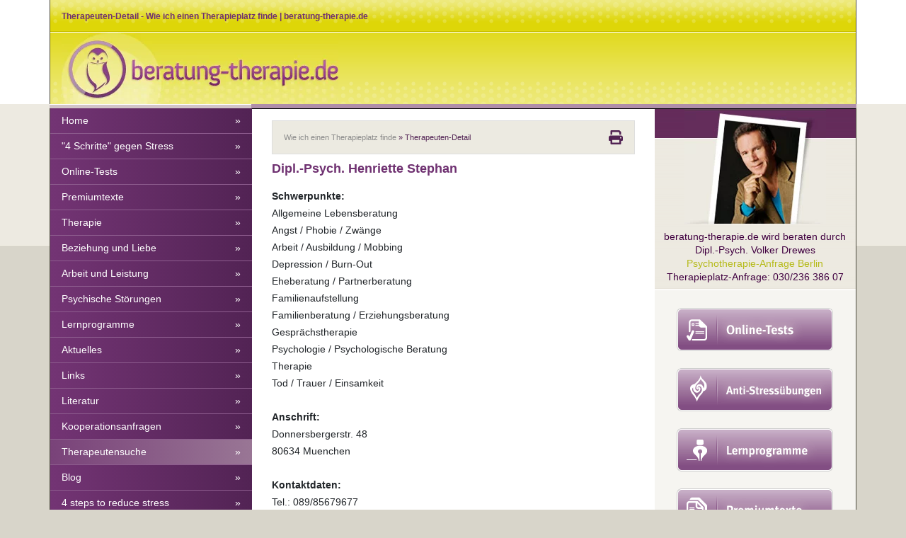

--- FILE ---
content_type: text/html; charset=utf-8
request_url: https://www.beratung-therapie.de/299-0-Therapeuten-Detail.html/dipl-psych-henriette-stephan-muenchen/
body_size: 9337
content:
<!DOCTYPE html>
<html lang="de">

<head>
  <meta charset="UTF-8">
  <meta http-equiv="X-UA-Compatible" content="IE=edge">
  <meta name="viewport" content="width=device-width, initial-scale=1.0">
  <title>Therapeuten-Detail / beratung-therapie.de</title>
<meta name="description" content="">
<meta name="robots" content="index, follow">
<link rel="canonical" href="https://www.beratung-therapie.de/299-0-Therapeuten-Detail.html/dipl-psych-henriette-stephan-muenchen/" />  <meta name="author" content="Volker Drewes, Diplom-Psychologe, Psychologischer Psychotherapeut, Berlin" />
  <meta name="publisher" content="Dipl.-Psych. Volker Drewes, Berlin" />
  <meta name="copyright" content="Dipl.-Psych. Volker Drewes, Berlin" />
  <meta name="page-topic" content="Psychologie, Beratung, Coaching, Gesundheit, Dienstleistung" />
  <meta name="audience" content="Alle" />
  <meta name="language" content="Deutsch" />
  <meta name="security" content="public" />
  <meta name="page contact" content="Volker Drewes, business@beratung-therapie.de" />
  <link rel="stylesheet" href="/theme/css/bootstrap.css" defer>
  <link rel="stylesheet" href="/theme/css/custom.css" defer>
  <link rel="stylesheet" href="/theme/css/tests.css" defer>
  <link rel="stylesheet" href="/theme/css/norm_print.css" media="print" defer>
  <meta name="verify-v1" content="RU2L0ZQ0eq/1XzfeIHGSWW1+lboDaijniD8u4WpnXLM=" />
  <meta name="google-site-verification" content="r09orYpv8ciDVcN9_UMJdj9ynznQ6PNIHj-FvBvPGPk" />
  <link rel="shortcut icon" type="images/x-icon" href="favicon.ico" defer/>
      <style>.consent_manager-background{position:fixed;left:0;top:0;right:0;bottom:0;background:rgba(0, 0, 0, 0.6);display:flex;flex-direction:column;justify-content:center;align-items:center;padding:1em;z-index:999999;height:100%;width:100%;overflow:hidden;box-sizing:border-box}.consent_manager-wrapper{background:#fff;position:relative;font-size:15px;width:100%;max-width:60em;max-height:100vh;overflow-y:auto;box-sizing:border-box}.consent_manager-wrapper-inner{padding:1em;position:relative}.consent_manager-hidden{display:none}.consent_manager-detail{margin-bottom:1em}.consent_manager-headline{font-weight:bold;font-size:1.2em}.consent_manager-headline span{font-weight:normal}.consent_manager-show-details{padding:0 0 1em 0}.consent_manager-show-details a{color:#999;text-decoration:none}.consent_manager-show-details a:hover{color:#444;text-decoration:none}.consent_manager-save-selection,.consent_manager-accept-all{transition:200ms ease all;background:#999;border:1px solid #444;color:#fff;padding:0.5em 2em;border-radius:0.2em;font-weight:bold;text-align:center;margin:0.5em 0;display:block}.consent_manager-save-selection:hover,.consent_manager-accept-all:hover{background:#444;border-color:#444;color:#fff;text-decoration:none}.consent_manager-sitelinks a{display:inline-block;margin:0.5em 0.5em 0.5em 0;color:#999;text-decoration:none}.consent_manager-sitelinks a:hover{color:#444;text-decoration:none}.consent_manager-save-and-close{color:#999}.consent_manager-save-and-close:hover{color:#444}a.consent_manager-close-box{position:absolute;right:0.75em;top:0.75em;display:block;border-radius:50% !important;width:28px;height:28px;color:#fff;background-color:#666;text-indent:-999px}a.consent_manager-close-box:hover{background-color:#444;color:#fff}a.consent_manager-close-box::before{content:" ";position:absolute;display:block;background-color:#fff;width:4px;left:12px;top:7px;bottom:7px;transform:rotate(45deg)}a.consent_manager-close-box::after{content:" ";position:absolute;display:block;background-color:#fff;width:4px;left:12px;top:7px;bottom:7px;transform:rotate(-45deg)}.consent_manager-cookiegroups{padding:1em 0}.consent_manager-cookiegroup+.consent_manager-cookiegroup-title{margin-top:1em}.consent_manager-cookiegroup-title{background-color:#d4d4d4;padding:5px 10px}.consent_manager-cookie{margin-top:0.5em;border-left:2px solid #999;padding:0.5em 0.5em 0.5em 1em;background:#f9f9f9}.consent_manager-cookie span{display:block}.consent_manager-show-details .icon-info-circled:before{color:#fff;background-color:#666;content:"i";font-family:"Serif";font-weight:bold;display:inline-block;border-radius:50% !important;line-height:1em;width:1em;height:1em;text-align:center;vertical-align:middle;margin-right:5px}a.consent_manager-close,#consent_manager-toggle-details{cursor:pointer}.consent_manager-cookiegroup-checkbox{margin:0 2em 0.5em 0}.consent_manager-cookiegroups label{position:relative;font-weight:bold;font-size:1.2em;color:#333;cursor:pointer}.consent_manager-cookiegroups label>input[type="checkbox"]{display:none}.consent_manager-cookiegroups label>input[type="checkbox"]+*::before{content:"";display:inline-block;vertical-align:top;width:20px;height:20px;border-radius:20% !important;border-style:solid;border-width:1px;margin-right:5px}.consent_manager-cookiegroups label>input[type="checkbox"]:checked+*::before{content:"";background-image:url("data:image/svg+xml;charset=UTF-8,%3Csvg%20xmlns='http://www.w3.org/2000/svg'%20version='1.1'%20height='20'%20width='20'%3E%3Cpath%20fill='none'%20stroke='black'%20stroke-opacity='0.8'%20stroke-width='3'%20d='M1.73%2012.91l6.37%206.37L22.79%204.59'%20/%3E%3C/svg%3E");background-repeat:no-repeat;background-position:-1px -4px;display:inline-block;height:20px;width:20px}.consent_manager-cookiegroups label>input[type="checkbox"]:disabled+*::before{content:"";background-image:url("data:image/svg+xml;charset=UTF-8,%3Csvg%20xmlns='http://www.w3.org/2000/svg'%20version='1.1'%20height='20'%20width='20'%3E%3Cpath%20fill='none'%20stroke='gray'%20stroke-opacity='1.0'%20stroke-width='3'%20d='M1.73%2012.91l6.37%206.37L22.79%204.59'%20/%3E%3C/svg%3E");background-repeat:no-repeat;background-position:0px -4px;display:inline-block;height:20px;width:20px}.consent_manager-cookiegroups label>input[type="checkbox"]:checked+*{color:#000}.consent_manager-cookiegroups label>input[type="checkbox"]:disabled+*{color:#999;cursor:default}@media (min-width:35em){.consent_manager-cookiegroups{display:flex;flex-wrap:wrap;justify-content:flex-end;padding-top:1em}.consent_manager-cookiegroup-checkbox{margin:0 2em 0 0}.consent_manager-show-details{text-align:right;padding:1em 2em 1em 0}.consent_manager-buttons{display:flex;justify-content:flex-end;align-items:center}.consent_manager-sitelinks{text-align:right;padding-right:1.5em}.consent_manager-sitelinks a{margin:0.5em 0 0.5em 1em}.consent_manager-save-selection,.consent_manager-accept-all{display:inline-block;margin:0 0 0 0.5em}}@media (min-width:50em){.consent_manager-wrapper-inner{padding:2em}.consent_manager-buttons-sitelinks{display:flex;justify-content:space-between;align-items:center;flex-direction:row-reverse}a.consent_manager-close-box{right:1.5em;top:1.5em}}</style>
    <script src="/index.php?consent_manager_outputjs=1&amp;lang=1&amp;a=299&amp;i=false&amp;h=false&amp;cid=16&amp;v=3&amp;t=16630895831" id="consent_manager_script" defer></script>

</head>

<body>
  <div class="container header">
    <div class="row">
        <div class="col-md-12 textheader p-0 ps-3">
        Therapeuten-Detail - Wie ich einen Therapieplatz finde | beratung-therapie.de        </div>
        <div class="col-md-12 header_logo  p-0">
       
       <a href="/"><img src="/media/webp/logo_head.gif"  alt="Logo Beratung-Therapie" width="391px" height="101px"></a>
        </div>
    </div>
</div>

<style>
    @media ( max-width: 720px ) {  
        .header_logo {
            margin: 0;
        }
        .header_logo img{
            width: 95%;
            height: auto;
        }
    }

</style>
<div class="container d-none d-md-block">
    <div class="row">
        <div class="col-md-3 lilaleiste"></div>
        <div class="col-md-9 dunklere_lila_leiste"></div>
    </div>
</div>

  <div class="container main">
    <div class="row">
      <div class="col-12 col-md-3 p-0 bg-light-gray">
        <div class="navi">
          <div class="d-block d-sm-none closed-menu" id="open-menu" onclick="toogleMenu()">Navigation

    <span>

        <svg xmlns="http://www.w3.org/2000/svg" viewBox="0 0 448 512" class="burger">
            <!--! Font Awesome Pro 6.1.2 by @fontawesome - https://fontawesome.com License - https://fontawesome.com/license (Commercial License) Copyright 2022 Fonticons, Inc. -->
            <path d="M0 96C0 78.33 14.33 64 32 64H416C433.7 64 448 78.33 448 96C448 113.7 433.7 128 416 128H32C14.33 128 0 113.7 0 96zM0 256C0 238.3 14.33 224 32 224H416C433.7 224 448 238.3 448 256C448 273.7 433.7 288 416 288H32C14.33 288 0 273.7 0 256zM416 448H32C14.33 448 0 433.7 0 416C0 398.3 14.33 384 32 384H416C433.7 384 448 398.3 448 416C448 433.7 433.7 448 416 448z" />
        </svg>


        <svg xmlns="http://www.w3.org/2000/svg" viewBox="0 0 320 512" class="times">
            <!--! Font Awesome Pro 6.1.2 by @fontawesome - https://fontawesome.com License - https://fontawesome.com/license (Commercial License) Copyright 2022 Fonticons, Inc. -->
            <path d="M310.6 361.4c12.5 12.5 12.5 32.75 0 45.25C304.4 412.9 296.2 416 288 416s-16.38-3.125-22.62-9.375L160 301.3L54.63 406.6C48.38 412.9 40.19 416 32 416S15.63 412.9 9.375 406.6c-12.5-12.5-12.5-32.75 0-45.25l105.4-105.4L9.375 150.6c-12.5-12.5-12.5-32.75 0-45.25s32.75-12.5 45.25 0L160 210.8l105.4-105.4c12.5-12.5 32.75-12.5 45.25 0s12.5 32.75 0 45.25l-105.4 105.4L310.6 361.4z" />
        </svg>

    </span>
</div>
<div class="d-none d-sm-none d-md-block" id="menu">
    
						<script>
						
						function nvFunction161() {
							
							var element = document.getElementById("drop-next-161");
							element.classList.toggle("show");

							

						  }
						</script>
						
						<script>
						
						function nvFunction4() {
							
							var element = document.getElementById("drop-next-4");
							element.classList.toggle("show");

							

						  }
						</script>
						
						<script>
						
						function nvFunction103() {
							
							var element = document.getElementById("drop-next-103");
							element.classList.toggle("show");

							

						  }
						</script>
						
						<script>
						
						function nvFunction9() {
							
							var element = document.getElementById("drop-next-9");
							element.classList.toggle("show");

							

						  }
						</script>
						
						<script>
						
						function nvFunction8() {
							
							var element = document.getElementById("drop-next-8");
							element.classList.toggle("show");

							

						  }
						</script>
						
						<script>
						
						function nvFunction7() {
							
							var element = document.getElementById("drop-next-7");
							element.classList.toggle("show");

							

						  }
						</script>
						
						<script>
						
						function nvFunction6() {
							
							var element = document.getElementById("drop-next-6");
							element.classList.toggle("show");

							

						  }
						</script>
						
						<script>
						
						function nvFunction3() {
							
							var element = document.getElementById("drop-next-3");
							element.classList.toggle("show");

							

						  }
						</script>
						
						<script>
						
						function nvFunction10() {
							
							var element = document.getElementById("drop-next-10");
							element.classList.toggle("show");

							

						  }
						</script>
						
						<script>
						
						function nvFunction108() {
							
							var element = document.getElementById("drop-next-108");
							element.classList.toggle("show");

							

						  }
						</script>
						
						<script>
						
						function nvFunction360() {
							
							var element = document.getElementById("drop-next-360");
							element.classList.toggle("show");

							

						  }
						</script>
						<ul><li><a href="/">Home<span class="float-end">&raquo;<span></a></li><li class="drop-next-161"><a style="cursor:pointer;" id="nv161"  onclick="nvFunction161()">"4 Schritte" gegen Stress<span class="float-end">&raquo;<span></a><ul class="nav-dropdown" id="drop-next-161"><li class="sub-menu"><a href="/161-0-Stressbewaeltigung-in-4-Schritten.html">Übersicht<span class="float-end">&raquo;<span></a></li><li class="sub-menu"><a href="/220-0-4-Schritte-gegen-Angst-vor-Ablehnung.html">Angst vor Ablehnung<span class="float-end">&raquo;<span></a></li><li class="sub-menu"><a href="/221-0-4-Schritte-gegen-Angst-vor-Krankheiten.html">Angst vor Krankheiten<span class="float-end">&raquo;<span></a></li><li class="sub-menu"><a href="/232-0-Aufschiebeverhalten-Prokrastination.html">Aufschiebeverhalten<span class="float-end">&raquo;<span></a></li><li class="sub-menu"><a href="/225-0-4-Schritte-gegen-Wut-und-Aerger.html">Wut und Ärger<span class="float-end">&raquo;<span></a></li><li class="sub-menu"><a href="/222-0-Chronischen-Stress-abbauen-und-Burnout-vorbeugen.html">Chronischer Stress Burnout<span class="float-end">&raquo;<span></a></li><li class="sub-menu"><a href="/200-0-4-Schritte-gegen-Depression.html">Depression<span class="float-end">&raquo;<span></a></li><li class="sub-menu"><a href="/166-0-4-Schritte-gegen-Eifersucht.html">Eifersucht<span class="float-end">&raquo;<span></a></li><li class="sub-menu"><a href="/223-0-4-Schritte-gegen-exzessive-Verhaltensweisen.html">Exzessive Verhaltensweisen<span class="float-end">&raquo;<span></a></li><li class="sub-menu"><a href="/238-0-4-Schritte-gegen-Beziehungsprobleme.html">Beziehungsprobleme<span class="float-end">&raquo;<span></a></li><li class="sub-menu"><a href="/218-0-4-Schritte-gegen-psychosomatische-Beschwerden.html">Psychosomatik<span class="float-end">&raquo;<span></a></li><li class="sub-menu"><a href="/233-0-4-Schritte-gegen-Schuldgefuehle.html">Schuldgefühle<span class="float-end">&raquo;<span></a></li><li class="sub-menu"><a href="/216-0-4-Schritte-gegen-Selbstmitleid.html">Selbstmitleid<span class="float-end">&raquo;<span></a></li><li class="sub-menu"><a href="/217-0-4-Schritte-gegen-Selbstunsicherheit.html">Selbstunsicherheit<span class="float-end">&raquo;<span></a></li><li class="sub-menu"><a href="/230-0-4-Schritte-gegen-sexuelle-Probleme.html">Störungen der Sexualität<span class="float-end">&raquo;<span></a></li><li class="sub-menu"><a href="/227-0-4-Schritte-gegen-Sucht.html">Sucht<span class="float-end">&raquo;<span></a></li></ul></li><li><a href="/4-0-Online-Tests.html">Online-Tests<span class="float-end">&raquo;<span></a><ul class="nav-dropdown" id="drop-next-4"><li class="sub-menu"><a href="/93-0-Angst-Test.html">Angst-Test<span class="float-end">&raquo;<span></a></li><li class="sub-menu"><a href="/94-0-Test-bei-Depression.html">Test bei Depression<span class="float-end">&raquo;<span></a></li><li class="sub-menu"><a href="/85-0-Emotionale-Intelligenz-Test.html">Emotionale Intelligenz<span class="float-end">&raquo;<span></a></li><li class="sub-menu"><a href="/86-0-Eifersuchtstest.html">Eifersucht-Test<span class="float-end">&raquo;<span></a></li><li class="sub-menu"><a href="/91-0-Intelligenz-Test.html">Intelligenz-Test<span class="float-end">&raquo;<span></a></li><li class="sub-menu"><a href="/90-0-Persoenlichkeitstest.html">Persönlichkeitstest<span class="float-end">&raquo;<span></a></li><li class="sub-menu"><a href="/88-0-Meine-sexuelle-Orientierung-Frauen.html">Sexuelle Orientierung (Frauen)<span class="float-end">&raquo;<span></a></li><li class="sub-menu"><a href="/89-0-Meine-sexuelle-Orientierung-Maenner.html">Sexuelle Orientierung (Männer)<span class="float-end">&raquo;<span></a></li></ul></li><li class="drop-next-103"><a style="cursor:pointer;" id="nv103"  onclick="nvFunction103()">Premiumtexte<span class="float-end">&raquo;<span></a><ul class="nav-dropdown" id="drop-next-103"><li class="sub-menu"><a href="/103-0-Premium-Texte.html">Übersicht<span class="float-end">&raquo;<span></a></li><li class="sub-menu"><a href="/285-0-Von-der-Angst-zur-Angststoerung.html">Angst als Phänomen<span class="float-end">&raquo;<span></a></li><li class="sub-menu"><a href="/228-0-Die-Borderline-Stoerung.html">Borderline<span class="float-end">&raquo;<span></a></li><li class="sub-menu"><a href="/293-0-Carl-Gustav-Jung-und-das-Unbewusste.html">C.G. Jung<span class="float-end">&raquo;<span></a></li><li class="sub-menu"><a href="/229-0-Narzissmus.html">Narzissmus<span class="float-end">&raquo;<span></a></li><li class="sub-menu"><a href="/226-0-Psychosen-und-Schizophrenie.html">Psychosen<span class="float-end">&raquo;<span></a></li><li class="sub-menu"><a href="/164-0-Vorstellungsgespraech-25-Antworten-auf-Bewerbungsfragen.html">Vorstellungsgespräch<span class="float-end">&raquo;<span></a></li><li class="sub-menu"><a href="/342-0-Grundkonflikt-der-Depression.html">Grundkonflikt der Depression<span class="float-end">&raquo;<span></a></li><li class="sub-menu"><a href="/371-0-psychosomatische-erkrankungen-liste">Psychosomatik<span class="float-end">&raquo;<span></a></li><li class="sub-menu"><a href="/351-0-Beziehungsmodelle.html">Beziehungsmodelle<span class="float-end">&raquo;<span></a></li></ul></li><li class="drop-next-9"><a style="cursor:pointer;" id="nv9"  onclick="nvFunction9()">Therapie<span class="float-end">&raquo;<span></a><ul class="nav-dropdown" id="drop-next-9"><li class="sub-menu"><a href="/9-0-Psychotherapie.html">Übersicht<span class="float-end">&raquo;<span></a></li><li class="sub-menu"><a href="/28-0-Psychotherapie-Ausbildung.html">Ausbildung<span class="float-end">&raquo;<span></a></li><li class="sub-menu"><a href="/17-0-Psychotherapie-Beihilfe.html">Beihilfen<span class="float-end">&raquo;<span></a></li><li class="sub-menu"><a href="/25-0-Bibliotherapie-Poesietherapie.html">Bibliotherapie<span class="float-end">&raquo;<span></a></li><li class="sub-menu"><a href="/21-0-Gespraechstherapie.html">Gesprächstherapie<span class="float-end">&raquo;<span></a></li><li class="sub-menu"><a href="/22-0-Gestalttherapie.html">Gestalttherapie<span class="float-end">&raquo;<span></a></li><li class="sub-menu"><a href="/24-0-Musiktherapie.html">Musiktherapie<span class="float-end">&raquo;<span></a></li><li class="sub-menu"><a href="/23-0-Psychoanalyse.html">Psychoanalyse<span class="float-end">&raquo;<span></a></li><li class="sub-menu"><a href="/16-0-Psychotherapie-Berlin.html">Therapie Berlin<span class="float-end">&raquo;<span></a></li><li class="sub-menu"><a href="/153-0-Therapie-der-Gefuehle.html">Therapie der Gefühle<span class="float-end">&raquo;<span></a></li><li class="sub-menu"><a href="/26-0-Therapiemethoden.html">Therapiemethoden<span class="float-end">&raquo;<span></a></li><li class="sub-menu"><a href="/20-0-Verhaltenstherapie.html">Verhaltenstherapie<span class="float-end">&raquo;<span></a></li><li class="sub-menu"><a href="/199-0-Literatur-Psychotherapie-und-Therapie.html">Therapeutische Fachliteratur<span class="float-end">&raquo;<span></a></li></ul></li><li class="drop-next-8"><a style="cursor:pointer;" id="nv8"  onclick="nvFunction8()">Beziehung und Liebe<span class="float-end">&raquo;<span></a><ul class="nav-dropdown" id="drop-next-8"><li class="sub-menu"><a href="/8-0-Beziehung-und-Liebe.html">Übersicht<span class="float-end">&raquo;<span></a></li><li class="sub-menu"><a href="/43-0-Emotionale-Abhaengigkeit.html">Abhängigkeit<span class="float-end">&raquo;<span></a></li><li class="sub-menu"><a href="/34-0-Aggression.html">Aggression<span class="float-end">&raquo;<span></a></li><li class="sub-menu"><a href="/35-0-In-4-Schritten-besser-mit-Aerger-und-Wut-umgehen.html">Ärger<span class="float-end">&raquo;<span></a></li><li class="sub-menu"><a href="/37-0-Prokrastination-und-Aufschiebeverhalten.html">Aufschiebeverhalten<span class="float-end">&raquo;<span></a></li><li class="sub-menu"><a href="/36-0-Von-der-Paarbeziehung-zum-Paarkonflikt-Beziehungsmodelle.html">Beziehungsmodelle<span class="float-end">&raquo;<span></a></li><li class="sub-menu"><a href="/41-0-Eifersucht-und-Verlustangst-bekaempfen-und-abbauen.html">Eifersucht<span class="float-end">&raquo;<span></a></li><li class="sub-menu"><a href="/39-0-Entwicklungsschritte-des-Kindes-Persoenlichkeitsentwicklung.html">Eltern-Kind-Beziehung<span class="float-end">&raquo;<span></a></li><li class="sub-menu"><a href="/32-0-Sexuelle-Anziehung-und-Erotik-in-der-Beziehung.html">Erotik und Sexualität<span class="float-end">&raquo;<span></a></li><li class="sub-menu"><a href="/46-0-Ich-und-Du-bei-Martin-Buber.html">Ich und Du<span class="float-end">&raquo;<span></a></li><li class="sub-menu"><a href="/45-0-Dreierbeziehung-oder-Leben-zu-Dritt.html">Leben zu Dritt?<span class="float-end">&raquo;<span></a></li><li class="sub-menu"><a href="/30-0-Liebe-Liebesfaehigkeit-Angst-und-Sexualitaet.html">Liebe<span class="float-end">&raquo;<span></a></li><li class="sub-menu"><a href="/33-0-Naehe-Distanz.html">Nähe-Distanz<span class="float-end">&raquo;<span></a></li><li class="sub-menu"><a href="/31-0-Anti-Stressuebung-Beziehungsprobleme.html">Beziehungsprobleme<span class="float-end">&raquo;<span></a></li><li class="sub-menu"><a href="/38-0-Anti-Stressuebung-Schuldgefuehle.html">Schuldgefühle<span class="float-end">&raquo;<span></a></li><li class="sub-menu"><a href="/40-0-Streiten-und-Konflikte-in-der-Beziehung.html">Streiten und Konflikte<span class="float-end">&raquo;<span></a></li><li class="sub-menu"><a href="/44-0-Trennung-und-Scheidung.html">Trennung und Scheidung<span class="float-end">&raquo;<span></a></li><li class="sub-menu"><a href="/47-0-Literatur.html">Literatur<span class="float-end">&raquo;<span></a></li></ul></li><li class="drop-next-7"><a style="cursor:pointer;" id="nv7"  onclick="nvFunction7()">Arbeit und Leistung<span class="float-end">&raquo;<span></a><ul class="nav-dropdown" id="drop-next-7"><li class="sub-menu"><a href="/7-0-Arbeit-und-Leistung.html">Übersicht<span class="float-end">&raquo;<span></a></li><li class="sub-menu"><a href="/58-0-Autoritaetsprobleme.html">Autoritätsprobleme<span class="float-end">&raquo;<span></a></li><li class="sub-menu"><a href="/60-0-Berufswahl.html">Berufswahl<span class="float-end">&raquo;<span></a></li><li class="sub-menu"><a href="/315-0-Burnout.html">Burnout<span class="float-end">&raquo;<span></a></li><li class="sub-menu"><a href="/272-0-Karriere.html">Karriere<span class="float-end">&raquo;<span></a></li><li class="sub-menu"><a href="/arbeit-und-leistung/intelligenz/">Intelligenz<span class="float-end">&raquo;<span></a></li><li class="sub-menu"><a href="/55-0-Planen-und-Handeln.html">Entscheidungssituationen<span class="float-end">&raquo;<span></a></li><li class="sub-menu"><a href="/59-0-Interview-R-Sennett.html">Interview R. Sennett<span class="float-end">&raquo;<span></a></li><li class="sub-menu"><a href="/53-0-Was-ist-Kreativitaet.html">Kreativität<span class="float-end">&raquo;<span></a></li><li class="sub-menu"><a href="/52-0-Was-ist-Motivation-bzw-Leistungsmotivation.html">Leistungsmotivation<span class="float-end">&raquo;<span></a></li><li class="sub-menu"><a href="/61-0-Mobbing.html">Mobbing<span class="float-end">&raquo;<span></a></li><li class="sub-menu"><a href="/57-0-Pruefungsangst.html">Prüfungsangst<span class="float-end">&raquo;<span></a></li><li class="sub-menu"><a href="/54-0-Zeitmanagement-Methoden-und-Planung.html">Zeitmanagement<span class="float-end">&raquo;<span></a></li><li class="sub-menu"><a href="/62-0-Literatur.html">Literatur<span class="float-end">&raquo;<span></a></li></ul></li><li class="drop-next-6"><a style="cursor:pointer;" id="nv6"  onclick="nvFunction6()">Psychische Störungen<span class="float-end">&raquo;<span></a><ul class="nav-dropdown" id="drop-next-6"><li class="sub-menu"><a href="/6-0-Psychische-Erkrankungen.html">Übersicht<span class="float-end">&raquo;<span></a></li><li class="sub-menu"><a href="/192-0-Allergie.html">Allergie<span class="float-end">&raquo;<span></a></li><li class="sub-menu"><a href="/71-0-Ursachen-Therapie-von-Angst-und-Angststoerungen.html">Angst<span class="float-end">&raquo;<span></a></li><li class="sub-menu"><a href="/184-0-Ursachen-Symptome-und-Behandlung-einer-Depression.html">Depression<span class="float-end">&raquo;<span></a></li><li class="sub-menu"><a href="/186-0-Essstoerungen-Magersucht-Bulimie-Ursachen-und-Behandlung.html">Essstörungen<span class="float-end">&raquo;<span></a></li><li class="sub-menu"><a href="/187-0-Fettsucht.html">Fettsucht<span class="float-end">&raquo;<span></a></li><li class="sub-menu"><a href="/189-0-Hauterkrankungen.html">Hauterkrankungen<span class="float-end">&raquo;<span></a></li><li class="sub-menu"><a href="/193-0-Hysterie.html">Hysterie<span class="float-end">&raquo;<span></a></li><li class="sub-menu"><a href="/191-0-Migraene.html">Migräne<span class="float-end">&raquo;<span></a></li><li class="sub-menu"><a href="/190-0-Morbus-Crohn.html">Morbus Crohn<span class="float-end">&raquo;<span></a></li><li class="sub-menu"><a href="/196-0-Persoenlichkeitsstoerungen.html">Persönlichkeitsstörungen<span class="float-end">&raquo;<span></a></li><li class="sub-menu"><a href="/75-0-Phobien.html">Phobien<span class="float-end">&raquo;<span></a></li><li class="sub-menu"><a href="/79-0-Psychosomatik.html">Psychosomatik<span class="float-end">&raquo;<span></a></li><li class="sub-menu"><a href="/194-0-Psychose-und-Schizophrenie.html">Psychose<span class="float-end">&raquo;<span></a></li><li class="sub-menu"><a href="/188-0-Rheuma.html">Rheuma<span class="float-end">&raquo;<span></a></li><li class="sub-menu"><a href="/197-0-Stoerungen-der-Sexualitaet.html">Störungen der Sexualität<span class="float-end">&raquo;<span></a></li><li class="sub-menu"><a href="/65-0-Stressmanagement.html">Stressmanagement<span class="float-end">&raquo;<span></a></li><li class="sub-menu"><a href="/76-0-Spinnenphobie.html">Spinnenphobie<span class="float-end">&raquo;<span></a></li><li class="sub-menu"><a href="/195-0-Sucht.html">Sucht<span class="float-end">&raquo;<span></a></li><li class="sub-menu"><a href="/77-0-Zwang.html">Zwang<span class="float-end">&raquo;<span></a></li><li class="sub-menu"><a href="/319-0-Literatur.html">Literatur<span class="float-end">&raquo;<span></a></li></ul></li><li class="drop-next-3"><a style="cursor:pointer;" id="nv3"  onclick="nvFunction3()">Lernprogramme<span class="float-end">&raquo;<span></a><ul class="nav-dropdown" id="drop-next-3"><li class="sub-menu"><a href="/3-0-Lernprogramme.html">Übersicht<span class="float-end">&raquo;<span></a></li><li class="sub-menu"><a href="/84-0-Aggressions-Bewaeltigung.html">Aggressions-Bewältigung<span class="float-end">&raquo;<span></a></li><li class="sub-menu"><a href="/81-0-6-Schritte-um-meine-Kreativitaet-zu-foerdern.html">Kreativität<span class="float-end">&raquo;<span></a></li><li class="sub-menu"><a href="/168-0-4-Schritte-gegen-Stress-und-Burnout.html">Stärken-Schwächen-Analyse<span class="float-end">&raquo;<span></a></li></ul></li><li><a href="/48-0-Aktuelles.html">Aktuelles<span class="float-end">&raquo;<span></a></li><li><a href="/274-0-Links.html">Links<span class="float-end">&raquo;<span></a></li><li><a href="/10-0-Die-beste-Literatur-zum-Thema-Psychologie.html">Literatur<span class="float-end">&raquo;<span></a><ul class="nav-dropdown" id="drop-next-10"></ul></li><li><a href="/104-0-Kooperationen-Werbung.html">Kooperationsanfragen<span class="float-end">&raquo;<span></a></li><li class="selected"><a href="/108-0-Psychotherapeutensuche.html">Therapeutensuche<span class="float-end">&raquo;<span></a><ul class="nav-dropdown" id="drop-next-108"></ul></li><li><a href="/blog/">Blog<span class="float-end">&raquo;<span></a></li><li class="drop-next-360"><a style="cursor:pointer;" id="nv360"  onclick="nvFunction360()">4 steps to reduce stress<span class="float-end">&raquo;<span></a><ul class="nav-dropdown" id="drop-next-360"><li class="sub-menu"><a href="/360-0-4-steps-to-cope-with-stress.html">Übersicht<span class="float-end">&raquo;<span></a></li><li class="sub-menu"><a href="/362-0-4-steps-to-cope-with-depression.html">Depression<span class="float-end">&raquo;<span></a></li><li class="sub-menu"><a href="/363-0-4-steps-to-cope-with-stress-and-burnout.html">Stress and Burnout<span class="float-end">&raquo;<span></a></li><li class="sub-menu"><a href="/365-0-4-steps-to-cope-with-low-self-esteem.html">Low Self-Esteem<span class="float-end">&raquo;<span></a></li><li class="sub-menu"><a href="/366-0-4-steps-to-cope-with-addiction-and-addictive-behaviour.html">Addiction<span class="float-end">&raquo;<span></a></li></ul></li></ul></div>
<script>
    function toogleMenu() {
        var element = document.getElementById("menu");
        var menu = document.getElementById("open-menu");
        element.classList.toggle("show-menu");
        menu.classList.toggle("open-menu");
        menu.classList.toggle("closed-menu");
    }
</script>
<style>
    #open-menu {
        color:#fff;
        background-color: rgb(115,52,116);
        padding: 1rem;
    }
    #open-menu span {
        display: inline-block;
        vertical-align: middle;
        right: 1rem;
        margin-top: -5px;
        position: absolute;
    }
    #open-menu span::after {clear: both;}
    .show-menu {
        display: block !important;
    }
#open-menu .burger,#open-menu .times {
    fill: #fff;
    height: 30px;
    width: auto;
}
.open-menu .burger,.closed-menu .times {
    display: none;
}
</style>
        </div>
      </div>
      <div class="col-md-6 cont" id="cont">
        <div class="p-3">
          <div class="wegweiser">
            <a href="/108-0-Psychotherapeutensuche.html">Wie ich einen Therapieplatz finde</a> » Therapeuten-Detail
            <svg xmlns="http://www.w3.org/2000/svg" viewBox="0 0 512 512" style="width: 20px; height: auto; fill:#522354; cursor:pointer; top: 5px;
    position: relative;
" class="float-end" onclick="window.print()">
              <path d="M448 192H64C28.65 192 0 220.7 0 256v96c0 17.67 14.33 32 32 32h32v96c0 17.67 14.33 32 32 32h320c17.67 0 32-14.33 32-32v-96h32c17.67 0 32-14.33 32-32V256C512 220.7 483.3 192 448 192zM384 448H128v-96h256V448zM432 296c-13.25 0-24-10.75-24-24c0-13.27 10.75-24 24-24s24 10.73 24 24C456 285.3 445.3 296 432 296zM128 64h229.5L384 90.51V160h64V77.25c0-8.484-3.375-16.62-9.375-22.62l-45.25-45.25C387.4 3.375 379.2 0 370.8 0H96C78.34 0 64 14.33 64 32v128h64V64z" />
            </svg>
          </div><h1>Dipl.-Psych. Henriette Stephan</h1><p><strong>Schwerpunkte:</strong><br />Allgemeine Lebensberatung<br />Angst / Phobie / Zwänge<br />Arbeit / Ausbildung / Mobbing<br />Depression / Burn-Out<br />Eheberatung / Partnerberatung<br />Familienaufstellung<br />Familienberatung / Erziehungsberatung<br />Gesprächstherapie<br />Psychologie / Psychologische Beratung<br />Therapie<br />Tod / Trauer / Einsamkeit<br /></p><p><strong>Anschrift:</strong><br />Donnersbergerstr. 48<br />80634 Muenchen<br /><p><strong>Kontaktdaten:</strong><br />Tel.: 089/85679677<br />Email: <a href="mailto:h.stephan@sorge-dich-nicht-liebe.de">h.stephan@sorge-dich-nicht-liebe.de</a><br />Internet: <a href="http://www.sorge-dich-nicht-liebe.de" target="_blank">http://www.sorge-dich-nicht-liebe.de</a><br /><div id="googlemap" style="width: 100%; height: 300px; margin-top: 25px" ></div><script src="https://maps.google.com/maps?file=api&amp;v=2.x&amp;key=ABQIAAAAestK801knOPyR-bz_j3hIRTUDFCZFBfYDMtJO8SpULqLpi71oBR3utFkIXnIr05nTWB43g49csw2Yw&amp;sensor=false&amp;hl=de&amp;gl=de" type="text/javascript"></script><script type="text/javascript">
                   var map;
                   var address = "Donnersbergerstr. 48, 80634, Muenchen";
                   function initialize()
                   {
                       var geocoder = new GClientGeocoder();
                       geocoder.getLatLng( address, onResponse );
                       map = new GMap2( document.getElementById( "googlemap" ) );
                       map.setCenter( new GLatLng( 52.5167, 13.4 ), 13 );
                       map.setUIToDefault();
                   }
                   function onResponse( point )
                   {
                       if ( point )
                       {
                           map.setCenter( point, 13 );
                           var marker = new GMarker( point );
                           map.addOverlay( marker );
                           marker.openInfoWindowHtml( address );
                       }
                   }
                   window.onload = initialize;
                   </script>
        </div>
      </div>
      <div class="col-md-3 p-0 bg-light-gray">
        <div class="right">
	<div class="boxR1">
		<div class="bild text-center"><a href="/16-0-Psychotherapie-Berlin.html"><img style="border:none;"
					src="/media/webp/volker_drewes.jpg" alt="Dipl.-Psych. Volker Drewes" /></a></div>
		<div class="bildtext p-2">beratung-therapie.de wird beraten durch Dipl.-Psych. Volker Drewes<br />
			<a href="mailto:drewes@beratung-therapie.de?subject=Therapieanfrage Berlin über beratung-therapie.de"
				title="Psychotherapie-Anfrage Berlin">Psychotherapie-Anfrage Berlin</a><br />Therapieplatz-Anfrage:
			030/236 386 07

		</div>
	</div>


	<div class="button text-center">
		<ul>
			<li class="button2"><a href="/4-0-Online-Tests.html"></a></li>
			<li class="button4"><a href="/161-0-Stressbewaeltigung-in-4-Schritten.html"></a></li>
			<li class="button3"><a href="/3-0-Lernprogramme.html"></a></li>
			<li class="button1"><a href="/103-0-Premium-Texte.html"></a></li>
			<li class="button5"><a href="/108-0-Psychotherapeutensuche.html"></a></li>
			<li class="button7"><a href="https://blog.beratung-therapie.de/" target="_blank"></a></li>
		</ul>
	</div>
	<div class="boxContent">
		
		<div class="books">

			<!-- <div>
	                <p>&nbsp;</p>
	                <script async src="https://pagead2.googlesyndication.com/pagead/js/adsbygoogle.js"></script>
	               
	                <ins class="adsbygoogle" style="display:block" data-ad-client="ca-pub-9566302953795761"
	                    data-ad-slot="4988277927" data-ad-format="auto" data-full-width-responsive="true"></ins>
	                <script>
	                    (adsbygoogle = window.adsbygoogle || []).push({});
	                </script>
	            </div> -->

		</div>
	</div>

</div>
      </div>

    </div>




  </div>
  <div class="container mt-2  fuss ">
    <div class="row">
        <div class="col-md-3 p-2">
            <p><span style="color: rgb(0, 0, 0);"><strong>Dipl.-Psych. Volker Drewes</strong><br>Kollwitzstr. 41<br>10405 Berlin</span>
</p>
<p><a href="mailto:business@beratung-therapie.de">business@beratung-therapie.de</a>
</p>
        </div>
        <div class="col-md-6 list-col">
            <p><strong>Navigation</strong></p>
<ul class="ps-4"><li><a href="/">Home</a></li><li><a href="/9-0-Psychotherapie.html">Therapie</a></li><li><a href="/8-0-Beziehung-und-Liebe.html">Beziehung und Liebe</a></li><li><a href="/7-0-Arbeit-und-Leistung.html">Arbeit und Leistung</a></li><li><a href="/272-0-Karriere.html">Karriere</a></li><li><a href="/6-0-Psychische-Erkrankungen.html">Psychische Störungen</a></li><li><a href="/4-0-Online-Tests.html">Online-Tests</a></li><li><a href="/3-0-Lernprogramme.html">Lernprogramme</a></li><li><a href="/161-0-Stressbewaeltigung-in-4-Schritten.html">"4 Schritte" gegen Stress</a></li><li><a href="/48-0-Aktuelles.html">Aktuelles</a></li><li><a href="/274-0-Links.html">Links</a></li><li><a href="/10-0-Die-beste-Literatur-zum-Thema-Psychologie.html">Literatur</a></li><li><a href="/103-0-Premium-Texte.html">Premiumtexte</a></li><li><a href="/104-0-Kooperationen-Werbung.html">Kooperationsanfragen</a></li><li><a href="/108-0-Psychotherapeutensuche.html">Therapeutensuche</a></li><li><a href="/360-0-4-steps-to-cope-with-stress.html">4 steps to reduce stress</a></li><li><a href="/322-0-Kontakt.html">Kontakt</a></li><li><a href="/14-0-Impressum.html">Impressum</a></li><li><a href="/15-0-Datenschutz.html">Privacy Policy</a></li></ul>
        </div>
       
        <div class="col-md-3 ">
            <p><strong>Über www.beratung-therapie.de</strong></p>
<ul class="ps-4"><li>Psychologische Beratung</li><li>Psychologische Artikel</li><li>Psychologische Tests</li><li>Premium-Lernprogramme</li></ul>
        </div>
    </div>
    
</div>

<div class="container mb-4">
    <div class="row">
        <div class="col-md-12 gelbleiste p-0"></div>
    </div>
</div>
<style>
    .fuss .list-col ul {
        columns: 3;
    }
    .fuss,.fuss a {
        color: #6f3171;
    }


    @media ( max-width: 720px ) {  /** Größerer Viewport: Tablett **/
        .fuss .list-col ul {
        columns: 1;
    }
}
</style>

  <!-- <script src="/theme/js/bootstrap.js"></script>-->
  <script src="/theme/js/function.lib.js" defer></script> 
  
  
  <link
      rel="stylesheet"
      href="https://cdn.jsdelivr.net/npm/bootstrap-icons@1.3.0/font/bootstrap-icons.css" defer
    />
</body>

</html>

--- FILE ---
content_type: text/css
request_url: https://www.beratung-therapie.de/theme/css/custom.css
body_size: 3701
content:
body {
	background-color: #d8d5ca;
	background-image: url(../../media/bg_body.gif);
	background-repeat: repeat-x;
	font-family: Verdana, Arial, Helvetica, sans-serif;
	line-height: 120%;
}

* {
	font-family: Verdana, Arial, Helvetica, sans-serif;
}

.container.main {
	background-color: #fff;
	border-bottom: 1px solid #4c4a3e;
	border-left: 1px solid #4c4a3e;
	border-right: 1px solid #4c4a3e;

}

.header {
	background-image: url(../../media/bg_head.gif);
	background-repeat: repeat-x;
	border-left: 1px solid #4c4a3e;
	border-right: 1px solid #4c4a3e;
	height: 147px;
	overflow: hidden;
}

.header_logo {
	height: 113px;

	margin-left: 1rem;
}

.textheader {
	height: 46px;
	line-height: 46px;
}

.boxR1 {
	background-image: url(../../media/bg_right.gif);
	background-repeat: repeat-x;
	border-bottom: 1px solid #FFFFFF;
}

.wegweiser {
	font-size: 14px;
	color: #522354;
	background-color: #eceae1;
	border: 1px solid #dedede;
	padding: .5rem 1rem;
	margin-bottom: 10px;
	line-height: 30px;
}





.navi a {
	display: block;
	padding: 0.5rem 1rem;
	text-decoration: none;
	color: #fff;font-size: .9rem;
}

.navi ul {
	background: rgb(115, 52, 116);
	background: linear-gradient(90deg, rgba(115, 52, 116, 1) 0%, rgba(82, 35, 84, 1) 100%);
	padding: 0;
	height: auto;
	font-size: .9rem;

}

.navi ul li a {
	list-style: none;
	border-bottom: 1px solid #8d5c8e;
}

.navi ul li {
	display: block;
	height: auto !important;
	min-height: 20px;
	height: 20px;
	/* background-image: url(../../media/btn_navi.gif); */
	font-family: Arial, Helvetica, sans-serif;
	color: #FFFFFF;
	text-decoration: none;
	width: 100%;
}
.navi ul li.selected ul li.selected a{
	background: rgb(121, 66, 121);
    background: linear-gradient(90deg, rgba(121, 66, 121, 1) 0%, rgba(153, 118, 149, 1) 100%);
}
.navi ul a:hover,
.selected a,
.navi ul li:hover {
	background: rgb(121, 66, 121);
	background: linear-gradient(90deg, rgba(121, 66, 121, 1) 0%, rgba(153, 118, 149, 1) 100%);
	color: #FFFFFF;
}

.navi .selected li a,
.navi li.selected li.selected a,
li.sub-menu a {
	text-indent: 1.5rem;
	background: rgb(115, 52, 116);
	background: linear-gradient(90deg, rgba(115, 52, 116, 1) 0%, rgba(82, 35, 84, 1) 100%);
}

.navi .selected li a:hover {
	background: rgb(121, 66, 121);
	background: linear-gradient(90deg, rgba(121, 66, 121, 1) 0%, rgba(153, 118, 149, 1) 100%);
}
.nav-dropdown {
	display: none;
}
.show, .navi .selected .nav-dropdown {
	display: block;
}


.button ul {
	position: relative;
	width: 100%;
	margin: 0 0 25px 0;
	padding-top: 5px;
	text-align: center;
	list-style-type: none;
	list-style-image: none;
	padding-left: 0;
}

.button ul li {
	margin: 0;
	padding: 0;
	display: inline-block;
}

.button ul li a {
	margin: 20px 0 0 0;
	padding: 0;
}

.button1 a {
	width: 221px;
	height: 61px;
	background-image: url(../../media/btn_premiumtexte.gif);
	background-repeat: no-repeat;
	margin: 0 0 15px 0;
	float: right;
}

.button1 a:hover,
.button1 .current {
	background-image: url(../../media/btn_premiumtexte.gif);
	background-repeat: no-repeat;
	background-position: 0 -61px;
}

.button2 a {
	width: 221px;
	height: 61px;
	background-image: url(../../media/btn_onlinetests.gif);
	background-repeat: no-repeat;
	float: right;
}

.button2 a:hover,
.button2 .current {
	background-image: url(../../media/btn_onlinetests.gif);
	background-repeat: no-repeat;
	background-position: 0 -61px;
}

.button3 a {
	width: 221px;
	height: 61px;
	background-image: url(../../media/btn_lernprog.gif);
	background-repeat: no-repeat;
	float: right;
}

.button3 a:hover,
.button3 .current {
	background-image: url(../../media/btn_lernprog.gif);
	background-repeat: no-repeat;
	background-position: 0 -61px;
}

.button4 a {
	width: 221px;
	height: 61px;
	background-image: url(../../media/btn_antistress.gif);
	background-repeat: no-repeat;
	float: right;
}

.button4 a:hover,
.button4 .current {
	background-image: url(../../media/btn_antistress.gif);
	background-repeat: no-repeat;
	background-position: 0 -61px;
}

.button5 a {
	width: 221px;
	height: 61px;
	background-image: url(../../media/btn_verzeichnis.gif);
	background-repeat: no-repeat;
	float: right;
}

.button5 a:hover,
.button5 .current {
	background-image: url(../../media/btn_verzeichnis.gif);
	background-repeat: no-repeat;
	background-position: 0 -61px;
}

.button6 a {
	width: 221px;
	height: 61px;
	background-image: url(../../media/btn_online_beratung.gif);
	background-repeat: no-repeat;
	float: right;
}

.button6 a:hover,
.button6 .current {
	background-image: url(../../media/btn_online_beratung.gif);
	background-repeat: no-repeat;
	background-position: 0 -61px;
}

.button7 a {
	width: 221px;
	height: 61px;
	background-image: url(../../media/btn_blog.gif);
	background-repeat: no-repeat;
	float: right;
}

.button7 a:hover,
.button7 .current {
	background-image: url(../../media/btn_blog.gif);
	background-repeat: no-repeat;
	background-position: 0 -61px;
}

.button8 a {
	width: 221px;
	height: 61px;
	background-image: url(../../media/btn_forum.gif);
	background-repeat: no-repeat;
	float: right;
}

.button8 a:hover,
.button8 .current {
	background-image: url(../../media/btn_forum.gif);
	background-repeat: no-repeat;
	background-position: 0 -61px;
}



a:hover {
	/*font-size: 14px;*/
	color: #6f3171;
	text-decoration: none;
}

.contentline {
	background-image: url(../../media/p_line.gif);
	background-repeat: repeat-x;
	height: 1px;
	line-height: 2px;
	margin: 10px 0 10px 0;
}

.textheader {
	/* width: 736px;
	float: left */
	font-weight: bold;
    font-size: 12px;
    color: #6f3171;
    text-align: left;
}

.textheader .breadcrumb, .textheader .breadcrumb a {
	font-weight: bold;
	font-size: 14px;
	color: #6f3171;
	text-align: left;
	padding-left: 10px;
}

.lilaleiste {
	overflow: hidden;
	background-color: #d2c4c8;
	border-top: 1px solid #FFFFFF;
	
	height: 6px;
}



.topic a {
	font-family: Verdana, Arial, Helvetica, sans-serif;
	color: #6f3171;
	font-size: 14px;
	font-weight: bold;
}

.topic {
	margin-top: 8px;
}




/**************************************************
 * CSS styles.css - Stylesheet beratung-therapie.de
 * bytepark GmbH - 05.03.2008
 * 
 **************************************************/

* {
	margin: 0;
	padding: 0;
}



#all {
	margin: 0 auto;

}

h1 {
	color: #6f3171;
	font-size: 18px;
	font-weight: bold;
}

h2 {
	color: #6f3171;
	font-size: 16px;
	font-weight: bold;
}

h3 {
	color: #6f3171;
	font-size: 16px;
	font-weight: bold;
}

h4 {
	color: #6f3171;
	font-size: 14px;
	font-weight: bold;
}

p {
	line-height: 175%;
	font-weight: normal;
	padding: 8px 0 0 0;
	font-size: 14px;
}

a {
	/*font-size : 11px;*/
	color: #b5ba18;
	text-decoration: none;
}

a:hover {
	/*font-size: 14px;*/
	color: #6f3171;
	text-decoration: none;
}

.autosize {

	background-image: url(../../media/bg_main.gif);
	background-repeat: repeat-y;
	border-bottom: 1px solid #4c4a3e;
	border-left: 1px solid #4c4a3e;
	border-right: 1px solid #4c4a3e;
	margin-bottom: 10px;
	height: auto;
	float: left;
	text-align: left;
}



.textheader {
	float: left
}

.textheader h1 {
	font-weight: bold;
	font-size: 14px;
	color: #6f3171;
	text-align: left;
	padding-top: 17px;
	padding-left: 10px;
}

.lilaleiste {
	overflow: hidden;
	background-color: #d2c4c8;
	border-top: 1px solid #FFFFFF;
	height: 6px;
}

.dunklere_lila_leiste {
	background-color: #af8ea9;
	border-right: 0;
	
	height: 6px;
}

.topic a {
	font-family: Verdana, Arial, Helvetica, sans-serif;
	color: #6f3171;
	font-size: 14px;
	font-weight: bold;
}

.topic {
	margin-top: 8px;
}

/**************************************************
 * Linke-Box, Content-Box, Rechte-Box
 **************************************************/

.left {
	border-top: 1px solid #000000;
	float: left;
	height: auto;
}

.cont {
	border-top: 1px solid #000000;
	/* background-image: url(../../media/bg_content.gif); */
	background-repeat: repeat-x;
	font-size: 14px;
	line-height: 16pt;
	overflow: hidden;
	background-color: #fff;
}

.right {
	border-top: 1px solid #000000;
	float: right;
	height: auto;
}

.h1 a {
	font-size: 18px;
	font-weight: bold;
	color: #6f3171;
}

.h2 a {
	font-size: 14px;
	font-weight: bold;
	color: #6f3171;
}

.h3 a {
	font-size: 14px;
	font-weight: bold;
	color: #6f3171;
}

/**************************************************
 * Textinhalt, Auszeichnungen und Links
 **************************************************/

.cont ul {
	font-size: 14px;
	text-align: left;
	line-height: 14pt;
	line-height: 160%;
	padding: 15px 10px 5px 35px;
	list-style-image: url(../../media/bullet_ul.gif);
	color: #000000;
}

.cont ul li {
	margin-bottom: 10px;
}

.cont ol {
	font-size: 14px;
	text-align: left;
	line-height: 14pt;
	line-height: 160%;
	padding: 15px 10px 5px 35px;
	color: #000;
}

.cont ol li {
	margin-bottom: 10px;
}

.inhalt {
	font-size: 14px;
	line-height: 16pt;
}

.inhalt_aus {
	font-size: 14px;
	font-weight: bold;
}

.text {
	font-family: Verdana, Arial, Helvetica, sans-serif;
	font-size: 14px;
}

/* .link {
	border-top: 1px solid #b5ba18;
	border-bottom: 1px solid #b5ba18;
	padding: 5px;
	width: auto;
	height: 24px;
	font-family: Verdana, Arial, Helvetica, sans-serif;
	font-size: 14px;
	color: #b5ba18;
	text-decoration: none;
} */

.link_off {
	border-top: 1px solid #b5ba18;
	border-bottom: 1px solid #b5ba18;
	padding: 5px;
	width: 100px;
	height: 22px;
	font-family: Verdana, Arial, Helvetica, sans-serif;
	font-size: 14px;
	color: #b5ba18;
	text-decoration: none;
}

.img_left {
	float: left;
	margin-right: 10px;
}

/**************************************************
 * Tabelle in cont
 **************************************************/
.tab_gray {}

.tab_head {
	background-color: #ece7eb;
	padding: 4px;
}

.tab_odd {
	background-color: #ececec;
}

.tab_even {
	background-color: #f6f6f6;
	padding: 4px;
}

.tab_gray ul {
	font-size: 14px;
	text-align: left;
	line-height: 14pt;
	line-height: 160%;
	padding: 15px 10px 5px 11px;
	list-style-image: url(../../media/bullet_ul.gif);
	color: #000;
}

/**************************************************
 * Wo-Befinde-Ich-Mich-Leiste
 **************************************************/

 .wegweiser {
	font-family: Verdana, Arial, Helvetica, sans-serif;
	font-size: 11px;
	color: #522354;
 }

.wegweiser a {
	text-decoration: none;
	color: #8b8b8b;
}

.wegweiser a:hover {
	font-family: Verdana, Arial, Helvetica, sans-serif;
	color: #656617;
}

/**************************************************
 * Gestrichelte Linie
 **************************************************/


/**************************************************
 * Links, die Navigation mit Links
 **************************************************/


/**************************************************
 * Externe Werbung
 **************************************************/

.google {
	padding: 8px 0 10px 11px;
}

.books {
	margin-top: 20px;
	padding: 0 0 10px 40px;
}

/**************************************************
 * Die Rechte-Box mit und Hintergrund + Buttons
 **************************************************/

.boxContent {
	padding: 5px;
	font-family: verdana;
	font-size: 14px;

}


.bild {
	width: 100%;
	margin: 0 auto;
}

.bildtext {
	font-family: Verdana, Arial, Helvetica, sans-serif;
	font-size: 14px;
	color: #400040;
	text-align: center;
	padding-top: 5px;
}

/* .button ul {
	position:relative;
	right:12px;
	margin: 0 0 0 0;
	padding-top: 5px;
	margin-bottom: 25px;
	text-align: center;
	float : right;
	list-style-type : none;
	list-style-image : none;
}

.button ul li {
	margin: 0;
	padding : 0;
	display: inline;
}

.button ul li a{
	margin: 20px 0 0 0;
	padding : 0;
} */

/**************************************************
 * Der Footer
 **************************************************/
 .fuss .list-col ul {
	columns: 3;
}

.fuss {
	clear: left;
	background-color: #eceae1;
	border: 1px solid #4c4a3e;
	border-bottom: none;
	padding-bottom: 1rem;
	font-size: 14px;
}

.fuss a {
	color: #6f3171;
}

.fuss a:hover {
	color: #000000;
}

.navibild {
	text-align: left;
	padding: 10px 0 5px 15px;
}

.fussuntenbox1 {
	height: 180px;
	float: left;
	border-right: 1px solid #ccccc4;
	text-align: left;
	padding: 10px 0 0 10px;
}

.fussuntenbox2 {
	font-family: Verdana, Arial, Helvetica, sans-serif;
	font-size: 14px;
	color: #000000;
	height: 190px;
	float: left;
	border-right: 1px solid #ccccc4;
}

.fussuntenbox3 {
	font-family: Verdana, Arial, Helvetica, sans-serif;
	font-size: 14px;
	color: #6f3171;
	height: 150px;
	float: left;
}

.bytefoot a {
	color: #6f3171;
}

.textpsycho {
	font-family: Verdana, Arial, Helvetica, sans-serif;
	font-size: 14px;
	padding-top: 5px;
	line-height: 18px;
	padding-left: 27px;
	text-align: left;
	float: left;
	list-style-type: square;
	color: #6f3171;
}

.textpsycho a {
	color: #6f3171;
}

.gelbleiste {
	background-color: #ded608;
	border: 1px solid #4c4a3e;
	border-top: none;
	height: 11px;
	margin-bottom: 10px;
}

/**************************************************
 * Formular
 **************************************************/

#msg_ok {
	color: #137F00;
	background: #C8FFBF;
	border: 1px solid #137F00;
	padding: 10px;

}

#msg_err {
	color: #f00;
	background: #fae9e5;
	border: 1px solid #f00;
	padding: 10px;

}

#msg_ok p,
#msg_err p {
	padding: 0;
}

#kontaktform ul {
	list-style-image: none;
	list-style-type: none;
}

#kontaktform input {
	width: 200px;
}

#kontaktform .formbtn {
	width: auto;
}

#kontaktform select {
	width: 204px;
}


#kontaktform label {
	float: left;
	width: 150px;
	display: block;
}

#kontaktform textarea {
	width: 200px;
	height: 150px;
}


/**************************************************
 * suche
 **************************************************/
#searchbox {
	position: relative;
	top: 15px;
	right: 10px;
	float: right;
	text-align: right;
}

#searchbox .searchinput {
	margin-right: 5px;
	padding: 0 2px;
}

#searchbox .searchbutton {
	height: 21px;
	font-size: 14px;
}

/**************************************************
 * newsletter
 **************************************************/
.newslbox {
	text-align: center;
	background-color: #642c5b;
	width: 244px;
	padding: 5px 0;
}

.newslbox input {
	width: 124px;
}

.newslbox .input_btn {
	width: 80px;
	height: 21px;
	font-size: 14px;
}

.newslbox h1 {
	color: #fff;
	font-size: 14px;
	margin-bottom: 5px;
}

.bookmark {
	height: auto;
	/*float: left;*/
	margin: 15px 0 9px 17px;
}

.honcode {
	margin: 0 0 15px 11px;
	height: 67px;
	line-height: 100%;
}

.honcode a {
	color: #000000;
}

.ga_pub {
	width: 468px;
	height: 15px;
	margin: 0 0 10px 0;
}

.h_lila {
	color: #6f3171;
}

/***************************************************
 * therapeuten eintragungsformular
 ***************************************************/
#thera_eintrag_form input {
	width: 180px;
	margin-left: 10px;
}

#thera_eintrag_form {
	margin: 10px 0 10px 0;
}

#thera_eintrag_schwerpunkte {
	margin-top: -5px;
}

.errormessage {
	color: #aa0000;
	padding-left: 10px;
}


.bg-light-gray {
	background-color: #f6f5f1;
}

.btn.btn-primary em {
	margin: 0 .5rem 0 0;
	font-size: 1.5rem;
	position: relative;
	top:-2px;
}

.btn.btn-primary, a.link {
	background-color: #6f3171;
	border:1px solid;
	border-color: #fff;
	color: #FFFFFF;
	margin: 2rem 0;
	padding: 1rem;
	border-radius: 0.375rem;
	display: inline-block;

}
.btn.btn-primary:hover, a.link:hover {
	background-color: #fff;
	border-color: #6f3171;
	color: #6f3171;
	margin: 2rem 0;
	border-radius: 0.375rem;
}
.link.cart-icon::before, a[href^="https://www.digistore24"]::before {  
	content: "\F170";
	font-family: "bootstrap-icons";
	margin: 0 0.5rem 0 0;
    font-size: 1.5rem;
    position: relative;
    top: 2px;
	font-style: normal;
    font-weight: normal !important;
    font-variant: normal;
    text-transform: none;
    line-height: 1;
    vertical-align: text-bottom;
    -webkit-font-smoothing: antialiased;
}

--- FILE ---
content_type: text/css
request_url: https://www.beratung-therapie.de/theme/css/norm_print.css
body_size: 1711
content:
/**************************************************
 * CSS styles.css - Stylesheet beratung-therapie.de
 * bytepark GmbH - 05.03.2008
 * Print
 **************************************************/
 * {
	margin : 0;
	padding : 0;
	overflow: visible !important;
	float: none !important;
}
body {
	font-family : Verdana, Arial, Helvetica, sans-serif;
	text-align : center;
	line-height : 120%;
}
#all {
	margin : 0 auto;
	width : 600px;
}
h1 {
	color:#6f3171;
	font-size:16px;
	font-weight:bold;
}
h2 {
	color:#6f3171;
	font-size:14px;
	font-weight:bold;
}
h3 {
	color:#6f3171;
	font-size:12px;
	font-weight:bold;
}
p {
	line-height : 175%;
	font-weight : normal;
	padding : 8px 0 0 0;
	font-size : 11px;
}
a {
	font-size : 11px;
	color : #b5ba18;
	text-decoration : none;
}
a:hover {
	font-size:11px;
	color:#6f3171;
	text-decoration:none;
}
.autosize {
	width : 600px;
	margin-bottom : 10px;
	height : auto;
	float : left;
	text-align : left;
}
.header {

	background-image : url(../images/bg_head.gif);
	background-repeat : repeat-x; 
	width : 100%;
	height : 147px;
	overflow : hidden;
}
.header_logo {
	height : 113px;
	width:391px;
	float:left;
	padding-top: 13px;
	padding-left : 10px;
}
.header_banner {
	display:none;
}
.textheader{
	width:100%;
}
.textheader  {
	font-weight : bold;
	font-size : 12px;
	color : #6f3171;
	text-align :left;
	padding-top : 17px;
	padding-left : 10px;
}
.lilaleiste {
	overflow:hidden;
	background-color:#d2c4c8;
	border-top:1px solid #FFFFFF;
	width:600px;
	height:6px;
}
.dunklere_lila_leiste {
	display:none;
}
.topic a {
	font-family: Verdana, Arial, Helvetica, sans-serif;
	color:#6f3171;
	font-size:12px;
	font-weight:bold;
}
.topic {
	margin-top : 8px;
}
/**************************************************
 * Linke-Box, Content-Box, Rechte-Box
 **************************************************/
.left {
	display:none;
}
.cont {
	float:left;
	padding : 10px;
	width:600px;
	height:auto;
	font-size:11px;
	line-height:16pt;
	margin: 0 1px 20px 0;
}
.right {
	display:none;
}
/**************************************************
 * Textinhalt, Auszeichnungen und Links
 **************************************************/
.cont ul{
	font-size : 11px;
	text-align : left;
	line-height : 14pt;
	line-height : 160%;
	padding : 15px 10px 5px 35px;
	list-style-image : url(../images/bullet_ul.gif);
	color : #000000;
}
.cont ul li{
	margin-bottom:10px;
}
.cont ol{
	font-size:11px;
	text-align:left;
	line-height:14pt;
	line-height:160%;
	padding:15px 10px 5px 35px;
	color:#000;
}
.cont ol li{
	margin-bottom:10px;
}
.inhalt {
	font-size:11px;
	line-height:16pt;
}
.inhalt_aus {
	font-size:11px;
	font-weight:bold;
}
.text {
	font-family: Verdana, Arial, Helvetica, sans-serif;
	font-size:12px;
}
.link {
	border-top:1px solid #b5ba18;
	border-bottom:1px solid #b5ba18;
	padding:5px;
	width:auto;
	height:24px;
	font-family:Verdana, Arial, Helvetica, sans-serif;
	font-size:11px;
	color:#b5ba18;
	text-decoration:none;
}
.img_left {
	float : left;
	margin-right : 10px;
}
/**************************************************
 * Tabelle in cont
 **************************************************/
.tab_head {
	background-color:#ece7eb;
	padding : 4px;
}
.tab_odd
{
	background-color:#ececec;
}
.tab_even
{
	background-color:#f6f6f6;
}
.tab_gray ul{
	font-size:11px;
	text-align:left;
	line-height:14pt;
	line-height:160%;
	padding:15px 10px 5px 11px;
	list-style-image:url(../images/bullet_ul.gif);
	color:#000;
}
/**************************************************
 * Wo-Befinde-Ich-Mich-Leiste
 **************************************************/
.wegweiser {
	display:none;
}
.wegweiser a {
	font-size:11px;
	color:#8b8b8b;
	text-decoration:none;
}
.wegweiser a:hover {
	font-family: Verdana, Arial, Helvetica, sans-serif;
	font-size:11px;
	color:#656617;
}
/**************************************************
 * Gestrichelte Linie
 **************************************************/
.contentline {
	background-image:url(../images/p_line.gif);
	background-repeat:repeat-x;
	width:518px;
	height:1px;
	line-height:2px;
	margin : 10px 0 10px 0;
}
/**************************************************
 * Der Foota, FuÃŸ + Text
 **************************************************/
.fuss {
	display:none;
}
.navibild {
	text-align:left;
	padding-top:10px;
	padding-left:15px;
	padding-bottom:5px;
}
.bytefoot a {
	color : #6f3171;
	text-align:center;
}
.textpsycho {
	display:none;
}
.textpsycho a {
	color:#6f3171;
}
	
.bildberatung {
	padding-top:14px;
	padding-left:15px;
	text-align:left;
}
.gelbleiste {
	display:none;
}
.gelbpadding {
	padding-top:94px;
}
/**************************************************
 * Formular
 **************************************************/
#msg_ok{
	color:#137F00;
	background:#C8FFBF;
	border: 1px solid #137F00;
	padding:10px;
}
#msg_err{
	color:#f00;
	background:#fae9e5;
	border: 1px solid #f00;
	padding:10px;
}
#msg_ok p,#msg_err p{
	padding:0;
}
#kontaktform ul{
	list-style-image:none;
	list-style-type:none;
}
#kontaktform input{
	width:200px;
}
#kontaktform .formbtn{
	width:auto;
}
#kontaktform select{
	width:204px;
}
#kontaktform label {
	float:left;
	width:150px;
	display:block;
}
#kontaktform textarea{
	width:200px;
	height:150px;
}
/**************************************************
 * suche
 **************************************************/
#searchbox{
	display:none;
}
#searchbox .searchbutton{
	display:none;
}
/**************************************************
 * newsletter
 **************************************************/
.newslbox{
	text-align:center;
	background-color:#642c5b;
	width:244px;
	margin-top:5px;
	padding:5px 0;
}
.newslbox input{
	width:124px;
}
.newslbox .input_btn{
	width:80px;
	height:21px;
	font-size:11px;
}
.newslbox h1{
	color:#fff;
	font-size:12px;
	margin-bottom:5px;
}

--- FILE ---
content_type: application/javascript
request_url: https://www.beratung-therapie.de/theme/js/function.lib.js
body_size: 454
content:
function initialize(){
    var intStart = 1800;
    countdown(intStart);
  document.getElementById("startTime").style.display = 'none';
  }
  
  function countdown(intStart){
    var intSekunden = intStart;
  
    // Stunden, Minuten und Sekunden berechnen und formatieren
    var intStunden = Math.floor(intSekunden/3600);
    intSekunden = intSekunden - intStunden*3600;
    intStunden = (intStunden < 10) ? ("0"+intStunden) : intStunden;
  
    var intMinuten = Math.floor(intSekunden/60);
    intMinuten = (intMinuten < 10) ? ("0"+intMinuten) : intMinuten;
    intSekunden = intSekunden - intMinuten*60;
  
    intSekunden = (intSekunden < 10) ? ("0"+intSekunden) : intSekunden;
  
    
    
    
    // Restzeit ausgeben
    document.getElementById("timeID").innerHTML = ("<h3>" +intStunden + ":" + intMinuten + ":" + intSekunden + "</h3>");
    // Sekunden inkrementieren
    intStart--;
  
    // Fall der Countdown noch nicht abgelaufen ist
    if(intStart >= 0){
      // Funktion erneut aufrufen
      window.setTimeout("countdown("+intStart+")", 1000);
    }else{
    alert('Ihre Zeit ist abgelaufen. Um ein eindeutiges Testergebnis zu erhalten, sollten Sie den Test jetzt beenden')
    }
    
    
    }